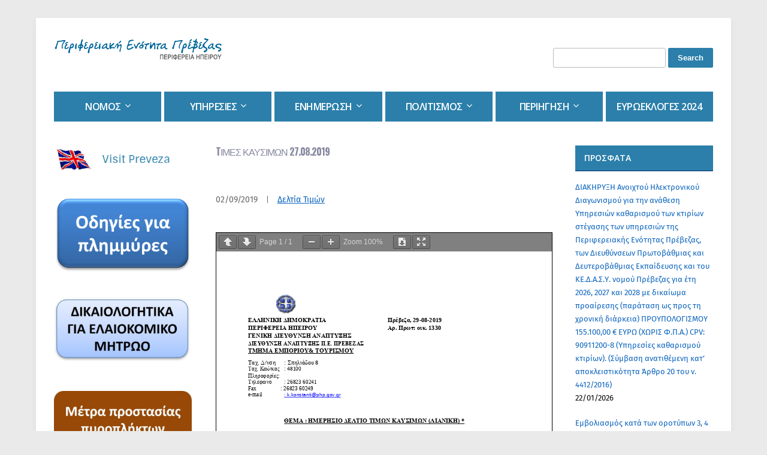

--- FILE ---
content_type: text/html; charset=UTF-8
request_url: https://preveza.gr/times-kaysimon-27-08-2019/
body_size: 12374
content:
<!DOCTYPE html> <!--[if IE 7 | IE 8]><html class="ie" lang="en-US"> <![endif]--> <!--[if !(IE 7) | !(IE 8)  ]><!--><html lang="en-US"> <!--<![endif]--><head>  <script defer src="https://www.googletagmanager.com/gtag/js?id=G-JSFJF0WZ7C"></script> <script defer src="[data-uri]"></script> <meta charset="UTF-8" /><meta http-equiv="X-UA-Compatible" content="IE=edge" /><meta name="viewport" content="width=device-width, initial-scale=1.0" /><link rel="profile" href="https://gmpg.org/xfn/11" /><link media="all" href="https://preveza.gr/wp-content/cache/autoptimize/css/autoptimize_3c31a8c8de0222cca232d9c3f86faf35.css" rel="stylesheet"><title>Tιμές καυσίμων 27.08.2019 &#8211; ΠΕ ΠΡΕΒΕΖΑΣ</title><meta name='robots' content='max-image-preview:large' /><link rel='dns-prefetch' href='//fonts.googleapis.com' /><link href='https://fonts.gstatic.com' crossorigin rel='preconnect' /><link rel="alternate" type="application/rss+xml" title="ΠΕ ΠΡΕΒΕΖΑΣ &raquo; Feed" href="https://preveza.gr/feed/" /><link rel="alternate" type="application/rss+xml" title="ΠΕ ΠΡΕΒΕΖΑΣ &raquo; Comments Feed" href="https://preveza.gr/comments/feed/" /><link rel='stylesheet' id='city-hall-webfonts-css' href='//fonts.googleapis.com/css?family=Open+Sans%3A300%2C400%2C400i%2C600%2C700%2C700i%7COswald%3A700&#038;subset=latin%2Clatin-ext' type='text/css' media='all' /> <script defer src="[data-uri]"></script> <script type="text/javascript" src="https://preveza.gr/wp-includes/js/jquery/jquery.min.js?ver=3.7.1" id="jquery-core-js"></script> <script defer type="text/javascript" src="https://preveza.gr/wp-includes/js/jquery/jquery-migrate.min.js?ver=3.4.1" id="jquery-migrate-js"></script> <script defer id="jquery-remove-uppercase-accents-js-extra" src="[data-uri]"></script> <script defer type="text/javascript" src="https://preveza.gr/wp-content/cache/autoptimize/js/autoptimize_single_d299869d5128fc194479f0a92c33014d.js?ver=6.8.3" id="jquery-remove-uppercase-accents-js"></script> <script defer type="text/javascript" src="https://preveza.gr/wp-content/themes/city-hall/js/jquery.slicknav.min.js?ver=1" id="jquery-slicknav-js"></script> <script defer type="text/javascript" src="https://preveza.gr/wp-content/themes/city-hall/js/superfish.min.js?ver=1" id="jquery-superfish-js"></script> <link rel="https://api.w.org/" href="https://preveza.gr/wp-json/" /><link rel="alternate" title="JSON" type="application/json" href="https://preveza.gr/wp-json/wp/v2/posts/5865" /><link rel="EditURI" type="application/rsd+xml" title="RSD" href="https://preveza.gr/xmlrpc.php?rsd" /><link rel="canonical" href="https://preveza.gr/times-kaysimon-27-08-2019/" /><link rel='shortlink' href='https://preveza.gr/?p=5865' /><link rel="alternate" title="oEmbed (JSON)" type="application/json+oembed" href="https://preveza.gr/wp-json/oembed/1.0/embed?url=https%3A%2F%2Fpreveza.gr%2Ftimes-kaysimon-27-08-2019%2F" /><link rel="alternate" title="oEmbed (XML)" type="text/xml+oembed" href="https://preveza.gr/wp-json/oembed/1.0/embed?url=https%3A%2F%2Fpreveza.gr%2Ftimes-kaysimon-27-08-2019%2F&#038;format=xml" /><meta name="generator" content="Elementor 3.34.2; features: additional_custom_breakpoints; settings: css_print_method-external, google_font-enabled, font_display-auto"><link rel="icon" href="https://preveza.gr/wp-content/uploads/2021/05/android-chrome-192x192-1.png" sizes="32x32" /><link rel="icon" href="https://preveza.gr/wp-content/uploads/2021/05/android-chrome-192x192-1.png" sizes="192x192" /><link rel="apple-touch-icon" href="https://preveza.gr/wp-content/uploads/2021/05/android-chrome-192x192-1.png" /><meta name="msapplication-TileImage" content="https://preveza.gr/wp-content/uploads/2021/05/android-chrome-192x192-1.png" /></head><body data-rsssl=1 class="wp-singular post-template-default single single-post postid-5865 single-format-standard custom-background wp-custom-logo wp-theme-city-hall pbg-body page-sidebar-both page-header-default elementor-default elementor-kit-7043"><div id="container"><div class="site-wrapper-all site-wrapper-boxed"><div class="site-wrapper-frame"><header id="site-masthead" class="site-section site-section-masthead"><div class="site-section-wrapper site-section-wrapper-masthead"><div id="site-logo"><a href="https://preveza.gr/" class="custom-logo-link" rel="home"><img width="300" height="42" src="https://preveza.gr/wp-content/uploads/2018/12/logo1.gif" class="custom-logo" alt="Logo for ΠΕ ΠΡΕΒΕΖΑΣ" decoding="async" /></a></div><div id="site-header-extra"><div id="site-header-widgets"><div class="widget widget_search clearfix" id="search-4"><form role="search" method="get" id="searchform" class="searchform" action="https://preveza.gr/"><div> <label class="screen-reader-text" for="s">Search for:</label> <input type="text" value="" name="s" id="s" /> <input type="submit" id="searchsubmit" value="Search" /></div></form></div></div></div></div></header><nav id="site-primary-nav"><div class="site-section-wrapper site-section-wrapper-primary-menu"><div class="navbar-header"><div id="menu-main-slick" class="menu-kentriko-orizontio-menoy-container"><ul id="menu-slide-in" class="menu"><li id="menu-item-243" class="menu-item menu-item-type-custom menu-item-object-custom menu-item-has-children menu-item-243"><a href="#">Νομός</a><ul class="sub-menu"><li id="menu-item-100" class="menu-item menu-item-type-post_type menu-item-object-page menu-item-100"><a href="https://preveza.gr/genika-stoicheia/">Γενικά Στοιχεία</a></li><li id="menu-item-99" class="menu-item menu-item-type-post_type menu-item-object-page menu-item-99"><a href="https://preveza.gr/dimografika-dedomena/">Δημογραφικά Δεδομένα</a></li><li id="menu-item-211" class="menu-item menu-item-type-post_type menu-item-object-page menu-item-211"><a href="https://preveza.gr/ypodomes/">Υποδομές</a></li><li id="menu-item-217" class="menu-item menu-item-type-post_type menu-item-object-page menu-item-217"><a href="https://preveza.gr/perivallon/">Περιβάλλον</a></li><li id="menu-item-231" class="menu-item menu-item-type-post_type menu-item-object-page menu-item-231"><a href="https://preveza.gr/dimoi/">Δήμοι</a></li><li id="menu-item-240" class="menu-item menu-item-type-post_type menu-item-object-page menu-item-240"><a href="https://preveza.gr/prosvasi-diamoni/">Πρόσβαση – Διαμονή</a></li></ul></li><li id="menu-item-242" class="menu-item menu-item-type-custom menu-item-object-custom menu-item-has-children menu-item-242"><a href="#">Υπηρεσίες</a><ul class="sub-menu"><li id="menu-item-241" class="menu-item menu-item-type-post_type menu-item-object-page menu-item-home menu-item-241"><a href="https://preveza.gr/">Αντιπεριφερειάρχης</a></li><li id="menu-item-251" class="menu-item menu-item-type-post_type menu-item-object-page menu-item-251"><a href="https://preveza.gr/dioikitiki-diarthrosi/">Διοικητική Διάρθρωση</a></li><li id="menu-item-259" class="menu-item menu-item-type-post_type menu-item-object-page menu-item-259"><a href="https://preveza.gr/themata-politikis-prostasias/">Θέματα Πολιτικής προστασίας</a></li></ul></li><li id="menu-item-302" class="menu-item menu-item-type-custom menu-item-object-custom menu-item-has-children menu-item-302"><a href="#">Ενημέρωση</a><ul class="sub-menu"><li id="menu-item-326" class="menu-item menu-item-type-post_type menu-item-object-page menu-item-326"><a href="https://preveza.gr/nea-amp-anakoinoseis/">Νέα &#038; Ανακοινώσεις</a></li><li id="menu-item-315" class="menu-item menu-item-type-post_type menu-item-object-page menu-item-315"><a href="https://preveza.gr/deltia-typoy/">Δελτία Τύπου</a></li><li id="menu-item-333" class="menu-item menu-item-type-post_type menu-item-object-page menu-item-333"><a href="https://preveza.gr/prokiryxeis/">Προκηρύξεις</a></li><li id="menu-item-344" class="menu-item menu-item-type-post_type menu-item-object-page menu-item-344"><a href="https://preveza.gr/adeies-2/">Άδειες</a></li><li id="menu-item-299" class="menu-item menu-item-type-post_type menu-item-object-page menu-item-has-children menu-item-299"><a href="https://preveza.gr/deltia-timon/">Δελτία Τιμών</a><ul class="sub-menu"><li id="menu-item-21748" class="menu-item menu-item-type-taxonomy menu-item-object-category menu-item-21748"><a href="https://preveza.gr/category/enimerosi/pricelists/kafsima-times/">Τιμές καυσίμων</a></li><li id="menu-item-21747" class="menu-item menu-item-type-taxonomy menu-item-object-category menu-item-21747"><a href="https://preveza.gr/category/enimerosi/pricelists/oporokipeftika-times/">Τιμές οπωροκηπευτικών</a></li><li id="menu-item-21744" class="menu-item menu-item-type-taxonomy menu-item-object-category menu-item-21744"><a href="https://preveza.gr/category/enimerosi/pricelists/alieftika-times/">Τιμές αλιευτικών</a></li><li id="menu-item-21745" class="menu-item menu-item-type-taxonomy menu-item-object-category menu-item-21745"><a href="https://preveza.gr/category/enimerosi/pricelists/eleolado-times/">Τιμές ελαιόλαδου</a></li><li id="menu-item-21746" class="menu-item menu-item-type-taxonomy menu-item-object-category menu-item-21746"><a href="https://preveza.gr/category/enimerosi/pricelists/kreatika-times/">Τιμές κρεατικών</a></li></ul></li><li id="menu-item-21861" class="menu-item menu-item-type-taxonomy menu-item-object-category menu-item-21861"><a href="https://preveza.gr/category/enimerosi/farmakia/">Φαρμακεία</a></li></ul></li><li id="menu-item-345" class="menu-item menu-item-type-custom menu-item-object-custom menu-item-has-children menu-item-345"><a href="#">Πολιτισμός</a><ul class="sub-menu"><li id="menu-item-467" class="menu-item menu-item-type-post_type menu-item-object-page menu-item-467"><a href="https://preveza.gr/topika-proionta/">Τοπικά Προϊόντα</a></li><li id="menu-item-422" class="menu-item menu-item-type-post_type menu-item-object-page menu-item-422"><a href="https://preveza.gr/politistikes-diadromes/">Πολιτιστικές διαδρομές</a></li><li id="menu-item-3164" class="menu-item menu-item-type-custom menu-item-object-custom menu-item-has-children menu-item-3164"><a href="#">Εκδόσεις</a><ul class="sub-menu"><li id="menu-item-3163" class="menu-item menu-item-type-taxonomy menu-item-object-category menu-item-3163"><a href="https://preveza.gr/category/ekdoseis/praktika-dimotikoy-symvoylioy-prevezas-1915-1967/">Πρακτικά Δημοτικού Συμβουλίου Πρέβεζας 1915-1967</a></li><li id="menu-item-3346" class="menu-item menu-item-type-taxonomy menu-item-object-category menu-item-3346"><a href="https://preveza.gr/category/ekdoseis/nikopolis-a/">Πρακτικά 1ου Συμποσίου Νικόπολις Α</a></li><li id="menu-item-3366" class="menu-item menu-item-type-taxonomy menu-item-object-category menu-item-3366"><a href="https://preveza.gr/category/ekdoseis/prevezanika-chronika/">Πρεβεζάνικα Χρονικά</a></li><li id="menu-item-3333" class="menu-item menu-item-type-post_type menu-item-object-page menu-item-3333"><a href="https://preveza.gr/archeio-ton-veneton-provlepton-tis-prevezas/">Αρχείο των Βενετών Προβλεπτών της Πρέβεζας</a></li></ul></li><li id="menu-item-14220" class="menu-item menu-item-type-post_type menu-item-object-page menu-item-14220"><a href="https://preveza.gr/chartes-charaktika-apeikoniseis-parga/">Χάρτες, Χαρακτικά, Απεικονίσεις Πάργας</a></li><li id="menu-item-13704" class="menu-item menu-item-type-post_type menu-item-object-page menu-item-13704"><a href="https://preveza.gr/chartes_charaktika_apeikon_prevezas/">Χάρτες, Χαρακτικά, Απεικονίσεις Πρέβεζας</a></li><li id="menu-item-3400" class="menu-item menu-item-type-post_type menu-item-object-page menu-item-3400"><a href="https://preveza.gr/laografika-archeia/">Λαογραφικά Αρχεία</a></li><li id="menu-item-3387" class="menu-item menu-item-type-post_type menu-item-object-page menu-item-3387"><a href="https://preveza.gr/paradosiaki-foresia/">Παραδοσιακή φορεσιά</a></li><li id="menu-item-419" class="menu-item menu-item-type-post_type menu-item-object-page menu-item-419"><a href="https://preveza.gr/politistikoi-syllogoi/">Πολιτιστικοί Σύλλογοι</a></li><li id="menu-item-1421" class="menu-item menu-item-type-post_type menu-item-object-page menu-item-1421"><a href="https://preveza.gr/organikoi-laikoi-skopoi/">Οργανικοί Λαϊκοί Σκοποί</a></li></ul></li><li id="menu-item-346" class="menu-item menu-item-type-custom menu-item-object-custom menu-item-has-children menu-item-346"><a href="#">Περιήγηση</a><ul class="sub-menu"><li id="menu-item-8799" class="menu-item menu-item-type-custom menu-item-object-custom menu-item-has-children menu-item-8799"><a href="#">Διαμονή</a><ul class="sub-menu"><li id="menu-item-8808" class="menu-item menu-item-type-post_type menu-item-object-page menu-item-8808"><a href="https://preveza.gr/dimos-ziroy/">Δήμος Ζηρού</a></li><li id="menu-item-8805" class="menu-item menu-item-type-post_type menu-item-object-page menu-item-8805"><a href="https://preveza.gr/dimos-pargas/">Δήμος Πάργας</a></li><li id="menu-item-8802" class="menu-item menu-item-type-post_type menu-item-object-page menu-item-8802"><a href="https://preveza.gr/dimos-prevezas/">Δήμος Πρέβεζας</a></li></ul></li><li id="menu-item-351" class="menu-item menu-item-type-post_type menu-item-object-page menu-item-351"><a href="https://preveza.gr/poleis/">Πόλεις</a></li><li id="menu-item-354" class="menu-item menu-item-type-post_type menu-item-object-page menu-item-354"><a href="https://preveza.gr/kastra/">Κάστρα</a></li><li id="menu-item-452" class="menu-item menu-item-type-post_type menu-item-object-page menu-item-452"><a href="https://preveza.gr/fysiki-omorfia/">Φυσική ομορφιά</a></li><li id="menu-item-4561" class="menu-item menu-item-type-post_type menu-item-object-page menu-item-4561"><a href="https://preveza.gr/paralies/">Παραλίες</a></li><li id="menu-item-392" class="menu-item menu-item-type-post_type menu-item-object-page menu-item-392"><a href="https://preveza.gr/proistorikes-theseis/">Προϊστορικές θέσεις</a></li><li id="menu-item-411" class="menu-item menu-item-type-post_type menu-item-object-page menu-item-411"><a href="https://preveza.gr/mones/">Μονές</a></li><li id="menu-item-446" class="menu-item menu-item-type-post_type menu-item-object-page menu-item-446"><a href="https://preveza.gr/naoi/">Ναοί</a></li><li id="menu-item-397" class="menu-item menu-item-type-post_type menu-item-object-page menu-item-397"><a href="https://preveza.gr/moyseia-aithoyses/">Μουσεία – Αίθουσες</a></li><li id="menu-item-390" class="menu-item menu-item-type-post_type menu-item-object-page menu-item-390"><a href="https://preveza.gr/nekromanteio-acheronta/">Νεκρομαντείο Αχέροντα</a></li><li id="menu-item-4552" class="menu-item menu-item-type-post_type menu-item-object-page menu-item-4552"><a href="https://preveza.gr/paradosiakes-katoikies/">Παραδοσιακές κατοικίες</a></li></ul></li><li id="menu-item-21016" class="menu-item menu-item-type-post_type menu-item-object-page menu-item-21016"><a href="https://preveza.gr/ekloges-to-eyropaiko-koinovoylio-2024/">Ευρωεκλογές 2024</a></li></ul></div></div><ul id="site-primary-menu" class="large-nav sf-menu mobile-menu clearfix"><li class="menu-item menu-item-type-custom menu-item-object-custom menu-item-has-children menu-item-243"><a href="#">Νομός</a><ul class="sub-menu"><li class="menu-item menu-item-type-post_type menu-item-object-page menu-item-100"><a href="https://preveza.gr/genika-stoicheia/">Γενικά Στοιχεία</a></li><li class="menu-item menu-item-type-post_type menu-item-object-page menu-item-99"><a href="https://preveza.gr/dimografika-dedomena/">Δημογραφικά Δεδομένα</a></li><li class="menu-item menu-item-type-post_type menu-item-object-page menu-item-211"><a href="https://preveza.gr/ypodomes/">Υποδομές</a></li><li class="menu-item menu-item-type-post_type menu-item-object-page menu-item-217"><a href="https://preveza.gr/perivallon/">Περιβάλλον</a></li><li class="menu-item menu-item-type-post_type menu-item-object-page menu-item-231"><a href="https://preveza.gr/dimoi/">Δήμοι</a></li><li class="menu-item menu-item-type-post_type menu-item-object-page menu-item-240"><a href="https://preveza.gr/prosvasi-diamoni/">Πρόσβαση – Διαμονή</a></li></ul></li><li class="menu-item menu-item-type-custom menu-item-object-custom menu-item-has-children menu-item-242"><a href="#">Υπηρεσίες</a><ul class="sub-menu"><li class="menu-item menu-item-type-post_type menu-item-object-page menu-item-home menu-item-241"><a href="https://preveza.gr/">Αντιπεριφερειάρχης</a></li><li class="menu-item menu-item-type-post_type menu-item-object-page menu-item-251"><a href="https://preveza.gr/dioikitiki-diarthrosi/">Διοικητική Διάρθρωση</a></li><li class="menu-item menu-item-type-post_type menu-item-object-page menu-item-259"><a href="https://preveza.gr/themata-politikis-prostasias/">Θέματα Πολιτικής προστασίας</a></li></ul></li><li class="menu-item menu-item-type-custom menu-item-object-custom menu-item-has-children menu-item-302"><a href="#">Ενημέρωση</a><ul class="sub-menu"><li class="menu-item menu-item-type-post_type menu-item-object-page menu-item-326"><a href="https://preveza.gr/nea-amp-anakoinoseis/">Νέα &#038; Ανακοινώσεις</a></li><li class="menu-item menu-item-type-post_type menu-item-object-page menu-item-315"><a href="https://preveza.gr/deltia-typoy/">Δελτία Τύπου</a></li><li class="menu-item menu-item-type-post_type menu-item-object-page menu-item-333"><a href="https://preveza.gr/prokiryxeis/">Προκηρύξεις</a></li><li class="menu-item menu-item-type-post_type menu-item-object-page menu-item-344"><a href="https://preveza.gr/adeies-2/">Άδειες</a></li><li class="menu-item menu-item-type-post_type menu-item-object-page menu-item-has-children menu-item-299"><a href="https://preveza.gr/deltia-timon/">Δελτία Τιμών</a><ul class="sub-menu"><li class="menu-item menu-item-type-taxonomy menu-item-object-category menu-item-21748"><a href="https://preveza.gr/category/enimerosi/pricelists/kafsima-times/">Τιμές καυσίμων</a></li><li class="menu-item menu-item-type-taxonomy menu-item-object-category menu-item-21747"><a href="https://preveza.gr/category/enimerosi/pricelists/oporokipeftika-times/">Τιμές οπωροκηπευτικών</a></li><li class="menu-item menu-item-type-taxonomy menu-item-object-category menu-item-21744"><a href="https://preveza.gr/category/enimerosi/pricelists/alieftika-times/">Τιμές αλιευτικών</a></li><li class="menu-item menu-item-type-taxonomy menu-item-object-category menu-item-21745"><a href="https://preveza.gr/category/enimerosi/pricelists/eleolado-times/">Τιμές ελαιόλαδου</a></li><li class="menu-item menu-item-type-taxonomy menu-item-object-category menu-item-21746"><a href="https://preveza.gr/category/enimerosi/pricelists/kreatika-times/">Τιμές κρεατικών</a></li></ul></li><li class="menu-item menu-item-type-taxonomy menu-item-object-category menu-item-21861"><a href="https://preveza.gr/category/enimerosi/farmakia/">Φαρμακεία</a></li></ul></li><li class="menu-item menu-item-type-custom menu-item-object-custom menu-item-has-children menu-item-345"><a href="#">Πολιτισμός</a><ul class="sub-menu"><li class="menu-item menu-item-type-post_type menu-item-object-page menu-item-467"><a href="https://preveza.gr/topika-proionta/">Τοπικά Προϊόντα</a></li><li class="menu-item menu-item-type-post_type menu-item-object-page menu-item-422"><a href="https://preveza.gr/politistikes-diadromes/">Πολιτιστικές διαδρομές</a></li><li class="menu-item menu-item-type-custom menu-item-object-custom menu-item-has-children menu-item-3164"><a href="#">Εκδόσεις</a><ul class="sub-menu"><li class="menu-item menu-item-type-taxonomy menu-item-object-category menu-item-3163"><a href="https://preveza.gr/category/ekdoseis/praktika-dimotikoy-symvoylioy-prevezas-1915-1967/">Πρακτικά Δημοτικού Συμβουλίου Πρέβεζας 1915-1967</a></li><li class="menu-item menu-item-type-taxonomy menu-item-object-category menu-item-3346"><a href="https://preveza.gr/category/ekdoseis/nikopolis-a/">Πρακτικά 1ου Συμποσίου Νικόπολις Α</a></li><li class="menu-item menu-item-type-taxonomy menu-item-object-category menu-item-3366"><a href="https://preveza.gr/category/ekdoseis/prevezanika-chronika/">Πρεβεζάνικα Χρονικά</a></li><li class="menu-item menu-item-type-post_type menu-item-object-page menu-item-3333"><a href="https://preveza.gr/archeio-ton-veneton-provlepton-tis-prevezas/">Αρχείο των Βενετών Προβλεπτών της Πρέβεζας</a></li></ul></li><li class="menu-item menu-item-type-post_type menu-item-object-page menu-item-14220"><a href="https://preveza.gr/chartes-charaktika-apeikoniseis-parga/">Χάρτες, Χαρακτικά, Απεικονίσεις Πάργας</a></li><li class="menu-item menu-item-type-post_type menu-item-object-page menu-item-13704"><a href="https://preveza.gr/chartes_charaktika_apeikon_prevezas/">Χάρτες, Χαρακτικά, Απεικονίσεις Πρέβεζας</a></li><li class="menu-item menu-item-type-post_type menu-item-object-page menu-item-3400"><a href="https://preveza.gr/laografika-archeia/">Λαογραφικά Αρχεία</a></li><li class="menu-item menu-item-type-post_type menu-item-object-page menu-item-3387"><a href="https://preveza.gr/paradosiaki-foresia/">Παραδοσιακή φορεσιά</a></li><li class="menu-item menu-item-type-post_type menu-item-object-page menu-item-419"><a href="https://preveza.gr/politistikoi-syllogoi/">Πολιτιστικοί Σύλλογοι</a></li><li class="menu-item menu-item-type-post_type menu-item-object-page menu-item-1421"><a href="https://preveza.gr/organikoi-laikoi-skopoi/">Οργανικοί Λαϊκοί Σκοποί</a></li></ul></li><li class="menu-item menu-item-type-custom menu-item-object-custom menu-item-has-children menu-item-346"><a href="#">Περιήγηση</a><ul class="sub-menu"><li class="menu-item menu-item-type-custom menu-item-object-custom menu-item-has-children menu-item-8799"><a href="#">Διαμονή</a><ul class="sub-menu"><li class="menu-item menu-item-type-post_type menu-item-object-page menu-item-8808"><a href="https://preveza.gr/dimos-ziroy/">Δήμος Ζηρού</a></li><li class="menu-item menu-item-type-post_type menu-item-object-page menu-item-8805"><a href="https://preveza.gr/dimos-pargas/">Δήμος Πάργας</a></li><li class="menu-item menu-item-type-post_type menu-item-object-page menu-item-8802"><a href="https://preveza.gr/dimos-prevezas/">Δήμος Πρέβεζας</a></li></ul></li><li class="menu-item menu-item-type-post_type menu-item-object-page menu-item-351"><a href="https://preveza.gr/poleis/">Πόλεις</a></li><li class="menu-item menu-item-type-post_type menu-item-object-page menu-item-354"><a href="https://preveza.gr/kastra/">Κάστρα</a></li><li class="menu-item menu-item-type-post_type menu-item-object-page menu-item-452"><a href="https://preveza.gr/fysiki-omorfia/">Φυσική ομορφιά</a></li><li class="menu-item menu-item-type-post_type menu-item-object-page menu-item-4561"><a href="https://preveza.gr/paralies/">Παραλίες</a></li><li class="menu-item menu-item-type-post_type menu-item-object-page menu-item-392"><a href="https://preveza.gr/proistorikes-theseis/">Προϊστορικές θέσεις</a></li><li class="menu-item menu-item-type-post_type menu-item-object-page menu-item-411"><a href="https://preveza.gr/mones/">Μονές</a></li><li class="menu-item menu-item-type-post_type menu-item-object-page menu-item-446"><a href="https://preveza.gr/naoi/">Ναοί</a></li><li class="menu-item menu-item-type-post_type menu-item-object-page menu-item-397"><a href="https://preveza.gr/moyseia-aithoyses/">Μουσεία – Αίθουσες</a></li><li class="menu-item menu-item-type-post_type menu-item-object-page menu-item-390"><a href="https://preveza.gr/nekromanteio-acheronta/">Νεκρομαντείο Αχέροντα</a></li><li class="menu-item menu-item-type-post_type menu-item-object-page menu-item-4552"><a href="https://preveza.gr/paradosiakes-katoikies/">Παραδοσιακές κατοικίες</a></li></ul></li><li class="menu-item menu-item-type-post_type menu-item-object-page menu-item-21016"><a href="https://preveza.gr/ekloges-to-eyropaiko-koinovoylio-2024/">Ευρωεκλογές 2024</a></li></ul></div></nav><main id="site-main"><div class="site-section-wrapper site-section-wrapper-main"><div id="site-page-columns"><div id="site-aside-primary" class="site-column site-column-aside"><div class="site-column-wrapper site-aside-wrapper clearfix"><div class="widget widget_media_image clearfix" id="media_image-12"><a href="https://www.visit-preveza.com/el/home" target="_blank"><img width="300" height="60" src="https://preveza.gr/wp-content/uploads/2019/01/english.jpg" class="image wp-image-206  attachment-full size-full" alt="" style="max-width: 100%; height: auto;" decoding="async" /></a></div><div class="widget widget_media_image clearfix" id="media_image-22"><a href="https://preveza.gr/odigies-plimmyres/"><img fetchpriority="high" width="658" height="364" src="https://preveza.gr/wp-content/uploads/2025/12/banner2.png" class="image wp-image-25059  attachment-full size-full" alt="" style="max-width: 100%; height: auto;" decoding="async" srcset="https://preveza.gr/wp-content/uploads/2025/12/banner2.png 658w, https://preveza.gr/wp-content/uploads/2025/12/banner2-640x354.png 640w" sizes="(max-width: 658px) 100vw, 658px" /></a></div><div class="widget widget_media_image clearfix" id="media_image-25"><a href="https://preveza.gr/elaiokomiko-mitroo/"><img loading="lazy" width="640" height="326" src="https://preveza.gr/wp-content/uploads/2025/09/Elaiokomiko-640x326.jpg" class="image wp-image-24544  attachment-medium size-medium" alt="" style="max-width: 100%; height: auto;" decoding="async" srcset="https://preveza.gr/wp-content/uploads/2025/09/Elaiokomiko-640x326.jpg 640w, https://preveza.gr/wp-content/uploads/2025/09/Elaiokomiko-768x391.jpg 768w, https://preveza.gr/wp-content/uploads/2025/09/Elaiokomiko.jpg 787w" sizes="(max-width: 640px) 100vw, 640px" /></a></div><div class="widget widget_media_image clearfix" id="media_image-24"><a href="https://preveza.gr/metra-prostasias-ton-politon-ti-diarkeia-ton-pyrkagion/"><img loading="lazy" width="640" height="266" src="https://preveza.gr/wp-content/uploads/2025/08/Piropliktoi-640x266.jpg" class="image wp-image-24313  attachment-medium size-medium" alt="" style="max-width: 100%; height: auto;" decoding="async" srcset="https://preveza.gr/wp-content/uploads/2025/08/Piropliktoi-640x266.jpg 640w, https://preveza.gr/wp-content/uploads/2025/08/Piropliktoi-768x320.jpg 768w, https://preveza.gr/wp-content/uploads/2025/08/Piropliktoi.jpg 793w" sizes="(max-width: 640px) 100vw, 640px" /></a></div><div class="widget widget_media_image clearfix" id="media_image-23"><a href="https://preveza.gr/metra-vioasfaleias-aimorragikos-pyretos-krimaias-kongko/"><img loading="lazy" width="640" height="289" src="https://preveza.gr/wp-content/uploads/2025/08/Metra_bioasfalias-1-640x289.jpg" class="image wp-image-24151  attachment-medium size-medium" alt="" style="max-width: 100%; height: auto;" decoding="async" srcset="https://preveza.gr/wp-content/uploads/2025/08/Metra_bioasfalias-1-640x289.jpg 640w, https://preveza.gr/wp-content/uploads/2025/08/Metra_bioasfalias-1-768x347.jpg 768w, https://preveza.gr/wp-content/uploads/2025/08/Metra_bioasfalias-1.jpg 1036w" sizes="(max-width: 640px) 100vw, 640px" /></a></div><div class="widget widget_media_image clearfix" id="media_image-20"><a href="https://preveza.gr/enarxi-leitoyrgias-ops-ade-openbusiness/"><img loading="lazy" width="281" height="171" src="https://preveza.gr/wp-content/uploads/2025/02/Banner_OPSADE.png" class="image wp-image-22869  attachment-full size-full" alt="" style="max-width: 100%; height: auto;" decoding="async" /></a></div><div class="widget widget_media_image clearfix" id="media_image-8"><a href="/dioikitiki-diarthrosi/"><img loading="lazy" width="300" height="60" src="https://preveza.gr/wp-content/uploads/2019/01/phonebook.jpg" class="image wp-image-250  attachment-full size-full" alt="" style="max-width: 100%; height: auto;" decoding="async" /></a></div><div class="widget widget_media_image clearfix" id="media_image-1"><a href="https://www.politis.gov.gr/" target="_blank"><img loading="lazy" width="230" height="60" src="https://preveza.gr/wp-content/uploads/2019/01/odigos-1.jpg" class="image wp-image-176  attachment-full size-full" alt="" style="max-width: 100%; height: auto;" decoding="async" /></a></div><div class="widget widget_media_image clearfix" id="media_image-4"><a href="https://www.agroepirus.gr/eagro/first/index.jsp?lang=el" target="_blank"><img loading="lazy" width="230" height="60" src="https://preveza.gr/wp-content/uploads/2019/01/kalathi_hpeitotikon_proionton.jpg" class="image wp-image-178  attachment-full size-full" alt="" style="max-width: 100%; height: auto;" decoding="async" /></a></div><div class="widget widget_media_image clearfix" id="media_image-3"><a href="https://preveza.gr/adeies-2/"><img loading="lazy" width="230" height="60" src="https://preveza.gr/wp-content/uploads/2019/01/adeies.jpg" class="image wp-image-177  attachment-full size-full" alt="" style="max-width: 100%; height: auto;" decoding="async" /></a></div><div class="widget widget_media_image clearfix" id="media_image-9"><a href="/deltia-timon/"><img loading="lazy" width="300" height="60" src="https://preveza.gr/wp-content/uploads/2019/01/pricelist.jpg" class="image wp-image-301  attachment-full size-full" alt="" style="max-width: 100%; height: auto;" decoding="async" /></a></div><div class="widget widget_media_image clearfix" id="media_image-5"><a href="https://odysseus.culture.gr/a/map/gmaps.jsp" target="_blank"><img loading="lazy" width="230" height="60" src="https://preveza.gr/wp-content/uploads/2019/01/museums.jpg" class="image wp-image-179  attachment-full size-full" alt="" style="max-width: 100%; height: auto;" decoding="async" /></a></div><div class="widget widget_media_image clearfix" id="media_image-7"><a href="/archeio-ton-veneton-provlepton-tis-prevezas/"><img loading="lazy" width="300" height="60" src="https://preveza.gr/wp-content/uploads/2019/01/arhio_veneton.jpg" class="image wp-image-207  attachment-full size-full" alt="" style="max-width: 100%; height: auto;" decoding="async" /></a></div><div class="widget widget_media_image clearfix" id="media_image-18"><a href="https://preveza.gr/ereyna-othomanika-archeia-aneyresi-tekmirion/"><img loading="lazy" width="300" height="140" src="https://preveza.gr/wp-content/uploads/2024/03/otho.png" class="image wp-image-20750  attachment-full size-full" alt="" style="max-width: 100%; height: auto;" decoding="async" /></a></div><div class="widget widget_media_image clearfix" id="media_image-6"><a href="https://www.php.gov.gr/component/content/article/2-uncategorised/3276-%CE%BA%CE%B1%CE%BB%CE%BB%CE%B9%CE%B5%CF%81%CE%B3%CE%B7%CF%84%CE%B9%CE%BA%CF%8C-%CF%80%CE%BB%CE%AC%CE%BD%CE%BF-%CF%80%CE%B5%CF%81%CE%B9%CF%86%CE%AD%CF%81%CE%B5%CE%B9%CE%B1%CF%82-%CE%B7%CF%80%CE%B5%CE%AF%CF%81%CE%BF%CF%85.html" target="_blank"><img loading="lazy" width="230" height="60" src="https://preveza.gr/wp-content/uploads/2019/01/kalliergitiko_plano.jpg" class="image wp-image-180  attachment-full size-full" alt="" style="max-width: 100%; height: auto;" decoding="async" /></a></div><div class="widget widget_media_image clearfix" id="media_image-10"><a href="/themata-politikis-prostasias/"><img loading="lazy" width="230" height="60" src="https://preveza.gr/wp-content/uploads/2019/01/112.jpg" class="image wp-image-181  attachment-full size-full" alt="" style="max-width: 100%; height: auto;" decoding="async" /></a></div><div class="widget widget_media_image clearfix" id="media_image-11"><a href="https://www.ancienttheatersofepirus.gr/" target="_blank"><img loading="lazy" width="640" height="342" src="https://preveza.gr/wp-content/uploads/2019/01/ancient-theaters-epirus-en-640x342.png" class="image wp-image-421  attachment-medium size-medium" alt="" style="max-width: 100%; height: auto;" decoding="async" srcset="https://preveza.gr/wp-content/uploads/2019/01/ancient-theaters-epirus-en-640x342.png 640w, https://preveza.gr/wp-content/uploads/2019/01/ancient-theaters-epirus-en-768x410.png 768w, https://preveza.gr/wp-content/uploads/2019/01/ancient-theaters-epirus-en.png 801w" sizes="(max-width: 640px) 100vw, 640px" /></a></div><div class="widget widget_media_image clearfix" id="media_image-14"><a href="https://preveza.gr/category/enimerosi/teva/"><img loading="lazy" width="640" height="360" src="https://preveza.gr/wp-content/uploads/2019/04/teba-site-640x360.jpg" class="image wp-image-4174  attachment-medium size-medium" alt="" style="max-width: 100%; height: auto;" decoding="async" srcset="https://preveza.gr/wp-content/uploads/2019/04/teba-site-640x360.jpg 640w, https://preveza.gr/wp-content/uploads/2019/04/teba-site-768x432.jpg 768w, https://preveza.gr/wp-content/uploads/2019/04/teba-site.jpg 800w" sizes="(max-width: 640px) 100vw, 640px" /></a></div><div class="widget widget_media_image clearfix" id="media_image-17"><a href="https://preveza.gr/odigies-entypo-yliko-ta-koynoypia/" target="_blank"><img loading="lazy" width="362" height="171" src="https://preveza.gr/wp-content/uploads/2023/08/kounoupia-1.png" class="image wp-image-19312  attachment-full size-full" alt="" style="max-width: 100%; height: auto;" decoding="async" /></a></div><div class="widget widget_media_image clearfix" id="media_image-15"><a href="https://preveza.gr/odigies-prostasias-anapneystiki-loimoxi-to-neo-koronaio/"><img loading="lazy" width="469" height="158" src="https://preveza.gr/wp-content/uploads/2020/03/Banner2.jpg" class="image wp-image-7185  attachment-full size-full" alt="" style="max-width: 100%; height: auto;" decoding="async" /></a></div><div class="widget widget_media_image clearfix" id="media_image-19"><a href="https://preveza.gr/simeia-katafygis-kataylismoy-pe-prevezas-se-periptosi-ekdilosis/"><img loading="lazy" width="640" height="174" src="https://preveza.gr/wp-content/uploads/2024/04/Seismoi_4-640x174.png" class="image wp-image-20913  attachment-medium size-medium" alt="" style="max-width: 100%; height: auto;" decoding="async" srcset="https://preveza.gr/wp-content/uploads/2024/04/Seismoi_4-640x174.png 640w, https://preveza.gr/wp-content/uploads/2024/04/Seismoi_4-768x208.png 768w, https://preveza.gr/wp-content/uploads/2024/04/Seismoi_4-1536x417.png 1536w, https://preveza.gr/wp-content/uploads/2024/04/Seismoi_4.png 1956w" sizes="(max-width: 640px) 100vw, 640px" /></a></div><div class="widget widget_media_image clearfix" id="media_image-16"><a href="https://wp.me/paOg2v-23m"><img loading="lazy" width="518" height="242" src="https://preveza.gr/wp-content/uploads/2020/04/seismos5jpg.jpg" class="image wp-image-7411  attachment-full size-full" alt="" style="max-width: 100%; height: auto;" decoding="async" /></a></div><div class="widget widget_media_image clearfix" id="media_image-2"><a href="https://docs.google.com/forms/d/e/1FAIpQLSclzcSzt49pi41EzYkFlFXPW5G1mw93NI2rZu8tHI7RV97bfQ/viewform" target="_blank"><img loading="lazy" width="230" height="60" src="https://preveza.gr/wp-content/uploads/2019/01/button_diloseis-vlavon-michanorganosis.jpg" class="image wp-image-175  attachment-full size-full" alt="" style="max-width: 100%; height: auto;" decoding="async" /></a></div></div></div><div id="site-column-main" class="site-column site-column-main"><div class="site-column-main-wrapper clearfix"><div id="site-column-content" class="site-column site-column-content"><div class="site-column-wrapper site-column-content-wrapper"><h1 class="page-title">Tιμές καυσίμων 27.08.2019</h1><p class="entry-tagline"><span class="post-meta-span"><time datetime="2019-09-02" pubdate>02/09/2019</time></span><span class="post-meta-span category"><a href="https://preveza.gr/category/enimerosi/pricelists/" rel="category tag">Δελτία Τιμών</a></span></p><div class="entry-content"><a href="https://preveza.gr/wp-content/uploads/2019/09/Tιμές-καυσίμων-27-8-2019.pdf" class="pdfemb-viewer" style="" data-width="max" data-height="max" data-mobile-width="500"  data-scrollbar="none" data-download="on" data-tracking="on" data-newwindow="on" data-pagetextbox="off" data-scrolltotop="off" data-startzoom="100" data-startfpzoom="100" data-toolbar="top" data-toolbar-fixed="on">Tιμές καυσίμων 27-8-2019<br/></a></div><p class="post-meta post-tags"><strong>Tags:</strong> <a href="https://preveza.gr/tag/kaysima/" rel="tag">Καύσιμα</a></p></div></div><div id="site-aside-secondary" class="site-column site-column-aside"><div class="site-column-wrapper site-aside-wrapper clearfix"><div class="widget recent-posts-widget-with-thumbnails clearfix" id="recent-posts-widget-with-thumbnails-2"><div id="rpwwt-recent-posts-widget-with-thumbnails-2" class="rpwwt-widget"><p class="widget-title">ΠΡΟΣΦΑΤΑ</p><ul><li><a href="https://preveza.gr/diakiryxi-anoichtoy-ilektronikoy-diagonismoy-tin-anathesi-ypiresion-katharismoy-3/"><span class="rpwwt-post-title">ΔΙΑΚΗΡΥΞΗ  Ανοιχτού Ηλεκτρονικού Διαγωνισμού για την ανάθεση  Υπηρεσιών καθαρισμού των κτιρίων στέγασης των υπηρεσιών της Περιφερειακής Ενότητας Πρέβεζας, των Διευθύνσεων  Πρωτοβάθμιας και Δευτεροβάθμιας Εκπαίδευσης  και του ΚΕ.Δ.Α.Σ.Υ. νομού Πρέβεζας για έτη 2026, 2027 και 2028  με δικαίωμα προαίρεσης (παράταση ως προς τη χρονική διάρκεια)  ΠΡΟΥΠΟΛΟΓΙΣΜΟΥ 155.100,00 € ΕΥΡΩ (ΧΩΡΙΣ Φ.Π.Α.)  CPV: 90911200-8 (Υπηρεσίες καθαρισμού κτιρίων).  (Σύμβαση ανατιθέμενη κατ’ αποκλειστικότητα  Άρθρο 20 του ν. 4412/2016)</span></a><div class="rpwwt-post-date">22/01/2026</div></li><li><a href="https://preveza.gr/emvoliasmos-ton-orotypon-3-4-8-katarroikoy-pyretoy/"><span class="rpwwt-post-title">Εμβολιασμός κατά των οροτύπων 3, 4 και 8 του Καταρροϊκού Πυρετού του προβάτου</span></a><div class="rpwwt-post-date">16/01/2026</div></li><li><a href="https://preveza.gr/programma-exetaseon-farmakopoion-adeia-askiseos-epaggelmatos-fevroyarioy-2026/"><span class="rpwwt-post-title">Πρόγραμμα εξετάσεων Φαρμακοποιών για άδεια ασκήσεως Επαγγέλματος ΦΕΒΡΟΥΑΡΙΟΥ 2026</span></a><div class="rpwwt-post-date">16/01/2026</div></li><li><a href="https://preveza.gr/anakoinosi-seminarioy-metaforeon-zonton-zoon-2026/"><span class="rpwwt-post-title">Ανακοίνωση Σεμιναρίου Μεταφορέων ζώντων ζώων 2026</span></a><div class="rpwwt-post-date">13/01/2026</div></li><li><a href="https://preveza.gr/pinakas-dieyrymenoy-orarioy-farmakeion-diminoy-ianoyarioy-fevroyarioy-2026/"><span class="rpwwt-post-title">ΠΙΝΑΚΑΣ ΔΙΕΥΡΥΜΕΝΟΥ ΩΡΑΡΙΟΥ ΦΑΡΜΑΚΕΙΩΝ  ΔΙΜΗΝΟΥ ΙΑΝΟΥΑΡΙΟΥ-ΦΕΒΡΟΥΑΡΙΟΥ 2026</span></a><div class="rpwwt-post-date">07/01/2026</div></li><li><a href="https://preveza.gr/apografi-se-gnostopoiisi-leitoyrgias-milionis-monotika-a-v/"><span class="rpwwt-post-title">Απογραφή σε ΓΝΩΣΤΟΠΟΙΗΣΗ ΛΕΙΤΟΥΡΓΙΑΣ ΜΗΛΙΩΝΗΣ ΜΟΝΩΤΙΚΑ Α.Β.Ε.Ε</span></a><div class="rpwwt-post-date">07/01/2026</div></li><li><a href="https://preveza.gr/gnostopoiisi-leitoyrgias-krapsis-konstantinos/"><span class="rpwwt-post-title">ΓΝΩΣΤΟΠΟΙΗΣΗ ΛΕΙΤΟΥΡΓΙΑΣ ΚΡΑΨΗΣ ΚΩΝΣΤΑΝΤΙΝΟΣ</span></a><div class="rpwwt-post-date">07/01/2026</div></li><li><a href="https://preveza.gr/gnostopoiisi-leitoyrgias-kad-krapsis-konstantinos/"><span class="rpwwt-post-title">ΓΝΩΣΤΟΠΟΙΗΣΗ ΛΕΙΤΟΥΡΓΙΑΣ ΚΑΔ-ΚΡΑΨΗΣ ΚΩΝΣΤΑΝΤΙΝΟΣ</span></a><div class="rpwwt-post-date">07/01/2026</div></li></ul></div></div><div class="widget recent-posts-widget-with-thumbnails clearfix" id="recent-posts-widget-with-thumbnails-3"><div id="rpwwt-recent-posts-widget-with-thumbnails-3" class="rpwwt-widget"><p class="widget-title">ΔΕΛΤΙΑ ΤΙΜΩΝ</p><ul><li><a href="https://preveza.gr/times-kaysimon-20-1-2026/"><span class="rpwwt-post-title">Τιμές καυσίμων 20.1.2026</span></a></li><li><a href="https://preveza.gr/times-elaioladoy-15-31-1-2026/"><span class="rpwwt-post-title">Τιμές ελαιόλαδου 15-31.1.2026</span></a></li><li><a href="https://preveza.gr/times-alieytikon-15-31-1-2026/"><span class="rpwwt-post-title">Τιμές αλιευτικών 15-31.1.2026</span></a></li><li><a href="https://preveza.gr/times-kreatikon-15-31-1-2026/"><span class="rpwwt-post-title">Τιμές κρεατικών 15-31.1.2026</span></a></li><li><a href="https://preveza.gr/times-oporokipeytikon-15-31-1-2026/"><span class="rpwwt-post-title">Τιμές οπωροκηπευτικών 15-31.1.2026</span></a></li><li><a href="https://preveza.gr/times-kaysimon-19-1-2026/"><span class="rpwwt-post-title">Τιμές καυσίμων 19.1.2026</span></a></li><li><a href="https://preveza.gr/times-kaysimon-18-1-2026/"><span class="rpwwt-post-title">Τιμές καυσίμων 18.1.2026</span></a></li><li><a href="https://preveza.gr/times-kaysimon-17-1-2026/"><span class="rpwwt-post-title">Τιμές καυσίμων 17.1.2026</span></a></li></ul></div></div><div class="widget recent-posts-widget-with-thumbnails clearfix" id="recent-posts-widget-with-thumbnails-4"><div id="rpwwt-recent-posts-widget-with-thumbnails-4" class="rpwwt-widget"><p class="widget-title">ΦΑΡΜΑΚΕΙΑ</p><ul><li><a href="https://preveza.gr/programma-exetaseon-farmakopoion-adeia-askiseos-epaggelmatos-fevroyarioy-2026/"><span class="rpwwt-post-title">Πρόγραμμα εξετάσεων Φαρμακοποιών για άδεια ασκήσεως Επαγγέλματος ΦΕΒΡΟΥΑΡΙΟΥ 2026</span></a></li><li><a href="https://preveza.gr/pinakas-dieyrymenoy-orarioy-farmakeion-diminoy-ianoyarioy-fevroyarioy-2026/"><span class="rpwwt-post-title">ΠΙΝΑΚΑΣ ΔΙΕΥΡΥΜΕΝΟΥ ΩΡΑΡΙΟΥ ΦΑΡΜΑΚΕΙΩΝ  ΔΙΜΗΝΟΥ ΙΑΝΟΥΑΡΙΟΥ-ΦΕΒΡΟΥΑΡΙΟΥ 2026</span></a></li><li><a href="https://preveza.gr/anakoinosi-programmatos-exetaseon-farmakopoion-dekemvrioy-2025/"><span class="rpwwt-post-title">ΑΝΑΚΟΙΝΩΣΗ ΠΡΟΓΡΑΜΜΑΤΟΣ ΕΞΕΤΑΣΕΩΝ ΦΑΡΜΑΚΟΠΟΙΩΝ  ΔΕΚΕΜΒΡΙΟΥ 2025</span></a></li><li><a href="https://preveza.gr/pinakas-dieyrymenoy-orarioy-farmakeion-p-e-prevezas-to-3/"><span class="rpwwt-post-title">ΠΙΝΑΚΑΣ ΔΙΕΥΡΥΜΕΝΟΥ ΩΡΑΡΙΟΥ ΦΑΡΜΑΚΕΙΩΝ Π.Ε ΠΡΕΒΕΖΑΣ ΓΙΑ ΤΟ ΔΙΜΗΝΟ ΝΟΕΜΒΡΙΟΥ-ΔΕΚΕΜΒΡΙΟΥ 2025</span></a></li></ul></div></div><div class="widget_text widget widget_custom_html clearfix" id="custom_html-2"><p class="widget-title">Καιρός</p><div class="textwidget custom-html-widget"><iframe src="https://www.meteoblue.com/el/%CE%BA%CE%B1%CE%B9%CF%81%CF%8C%CF%82/widget/daily/%ce%a0%cf%81%ce%ad%ce%b2%ce%b5%ce%b6%ce%b1_%ce%95%ce%bb%ce%bb%ce%b7%ce%bd%ce%b9%ce%ba%ce%ae-%ce%94%ce%b7%ce%bc%ce%bf%ce%ba%cf%81%ce%b1%cf%84%ce%af%ce%b1_254698?geoloc=fixed&days=4&tempunit=CELSIUS&windunit=KILOMETER_PER_HOUR&precipunit=MILLIMETER&coloured=coloured&pictoicon=0&pictoicon=1&maxtemperature=0&maxtemperature=1&mintemperature=0&mintemperature=1&windspeed=0&windspeed=1&windgust=0&winddirection=0&winddirection=1&uv=0&humidity=0&precipitation=0&precipitation=1&precipitationprobability=0&precipitationprobability=1&spot=0&spot=1&pressure=0&layout=light"  frameborder="0" scrolling="NO" allowtransparency="true" sandbox="allow-same-origin allow-scripts allow-popups allow-popups-to-escape-sandbox" style="width: 216px;height: 366px"></iframe><div><a href="https://www.meteoblue.com/el/%CE%BA%CE%B1%CE%B9%CF%81%CF%8C%CF%82/%CF%80%CF%81%CF%8C%CE%B3%CE%BD%CF%89%CF%83%CE%B7/%CE%B5%CE%B2%CE%B4%CE%BF%CE%BC%CE%AC%CE%B4%CE%B1/%ce%a0%cf%81%ce%ad%ce%b2%ce%b5%ce%b6%ce%b1_%ce%95%ce%bb%ce%bb%ce%b7%ce%bd%ce%b9%ce%ba%ce%ae-%ce%94%ce%b7%ce%bc%ce%bf%ce%ba%cf%81%ce%b1%cf%84%ce%af%ce%b1_254698?utm_source=weather_widget&utm_medium=linkus&utm_content=daily&utm_campaign=Weather%2BWidget" target="_blank">meteoblue</a></div></div></div></div></div></div></div></div></div></main></div><footer id="site-footer" class="site-section site-section-footer"><div class="site-section-wrapper site-section-wrapper-footer"><div class="site-columns site-columns-footer site-columns-3 clearfix"><div class="site-column site-column-3"><div class="site-column-wrapper clearfix"><div id="academia-widget-featured-pages-2" class="widget widget-promoted-pages"><div class="widget-content-wrapper"><div class="custom-widget-featured-pages"><ul class="site-columns site-columns-0 site-columns-widget clearfix"></ul></div></div></div></div></div></div></div></footer><div id="site-footer-credit"><div class="site-section-wrapper site-section-wrapper-footer-credit"><p class="site-credit">Copyright ©  Περιφερειακή Ενότητα Πρέβεζας 2008-2025&nbsp;<a href="https://alfastar.gr">Alfastar</a></p></div></div></div></div> <script type="speculationrules">{"prefetch":[{"source":"document","where":{"and":[{"href_matches":"\/*"},{"not":{"href_matches":["\/wp-*.php","\/wp-admin\/*","\/wp-content\/uploads\/*","\/wp-content\/*","\/wp-content\/plugins\/*","\/wp-content\/themes\/city-hall\/*","\/*\\?(.+)"]}},{"not":{"selector_matches":"a[rel~=\"nofollow\"]"}},{"not":{"selector_matches":".no-prefetch, .no-prefetch a"}}]},"eagerness":"conservative"}]}</script> <script defer src="[data-uri]"></script> <link rel='stylesheet' id='so-css-city-hall-css' href='https://preveza.gr/wp-content/cache/autoptimize/css/autoptimize_single_833c34c26da70c63bb20af7edc0ccda6.css?ver=1547659759' type='text/css' media='all' /> <script defer type="text/javascript" src="https://preveza.gr/wp-content/plugins/document-gallery/assets/js/gallery.min.js?ver=4.4.4" id="document-gallery-js"></script> <script defer id="audioigniter-js-extra" src="[data-uri]"></script> <script defer type="text/javascript" src="https://preveza.gr/wp-content/cache/autoptimize/js/autoptimize_single_8b2cd4774a463f965fb952f018468d83.js?ver=2.0.2" id="audioigniter-js"></script> <script defer id="city-hall-scripts-js-extra" src="[data-uri]"></script> <script defer type="text/javascript" src="https://preveza.gr/wp-content/cache/autoptimize/js/autoptimize_single_755e3ef0d96125bb7e51942faea54d8a.js?ver=20180618" id="city-hall-scripts-js"></script> <script defer id="eael-general-js-extra" src="[data-uri]"></script> <script defer type="text/javascript" src="https://preveza.gr/wp-content/plugins/essential-addons-for-elementor-lite/assets/front-end/js/view/general.min.js?ver=6.5.3" id="eael-general-js"></script> <script defer id="pdfemb_embed_pdf_js-js-extra" src="[data-uri]"></script> <script defer type="text/javascript" src="https://preveza.gr/wp-content/plugins/PDFEmbedder-premium/js/all-pdfemb-premium-4.4.1.min.js?ver=4.4.1" id="pdfemb_embed_pdf_js-js"></script> <script defer type="text/javascript" src="https://preveza.gr/wp-content/plugins/PDFEmbedder-premium/js/pdfjs/pdf-4.4.1.min.js?ver=4.4.1" id="pdfemb_pdf_js-js"></script> </body></html><!-- WP Fastest Cache file was created in 0.502 seconds, on 22/01/2026 @ 12:04 --><!-- need to refresh to see cached version -->